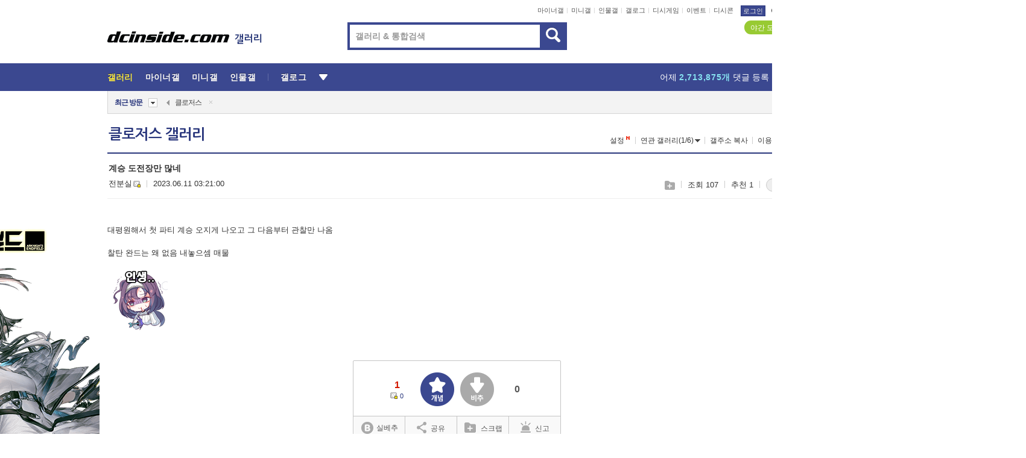

--- FILE ---
content_type: text/html; charset=UTF-8
request_url: https://gall.dcinside.com/board/comment/
body_size: 1394
content:
{"total_cnt":4,"comment_cnt":0,"comments":[{"no":"5607402","parent":"1412925","user_id":"poiu4738","name":"\ub2f9\uc2e0\uc758\ub208\ub3d9\uc790\uc5d0\uce58\uc5bc\uc2a4","ip":"","reg_date":"2023.06.11 03:25:25","nicktype":"20","t_ch1":"","t_ch2":"","vr_type":"","voice":null,"rcnt":"1","c_no":0,"depth":0,"del_yn":"N","is_delete":"0","password_pop":"Y","copy_no":null,"memo":"\uc3f4\ub4dc\uc644\ub4dc\ub3c4 \uac00\uaca9 \ube68\ub9ac \ub354\ub5a8\uc5b4\uc838\uc57c\ud558\ub294\ub370","my_cmt":"N","del_btn":"N","mod_btn":"N","a_my_cmt":"N","reply_w":"Y","gallog_icon":"<span class='nickname in' title='\ub2f9\uc2e0\uc758\ub208\ub3d9\uc790\uc5d0\uce58\uc5bc\uc2a4'  style=''><em>\ub2f9\uc2e0\uc758\ub208\ub3d9\uc790\uc5d0\uce58\uc5bc\uc2a4<\/em><\/span> <a class='writer_nikcon '><img src='https:\/\/nstatic.dcinside.com\/dc\/w\/images\/fix_nik.gif' border=0 title='poiu47** : \uac24\ub85c\uadf8\ub85c \uc774\ub3d9\ud569\ub2c8\ub2e4.'  width='12'  height='11'  style='cursor:pointer;' onClick=\"window.open('\/\/gallog.dcinside.com\/poiu4738');\" alt='\uac24\ub85c\uadf8\ub85c \uc774\ub3d9\ud569\ub2c8\ub2e4.'><\/a>","vr_player":false,"vr_player_tag":""},{"no":"5607404","parent":"1412925","user_id":"dasdasdwe","name":"\uc804\ubd84\uc2e4","ip":"","reg_date":"2023.06.11 03:26:51","nicktype":"20","t_ch1":"","t_ch2":"","vr_type":"","voice":null,"rcnt":"1","c_no":"5607402","depth":1,"del_yn":"N","is_delete":"0","password_pop":"Y","copy_no":null,"memo":"\ucc2c\ud0c8\uc644\ub4dc \ub0b4\ub194~~","my_cmt":"N","del_btn":"N","mod_btn":"N","a_my_cmt":"N","reply_w":"Y","gallog_icon":"<span class='nickname me in' title='\uc804\ubd84\uc2e4'  style=''><em>\uc804\ubd84\uc2e4<\/em><\/span> <a class='writer_nikcon '><img src='https:\/\/nstatic.dcinside.com\/dc\/w\/images\/fix_nik.gif' border=0 title='dasdasd** : \uac24\ub85c\uadf8\ub85c \uc774\ub3d9\ud569\ub2c8\ub2e4.'  width='12'  height='11'  style='cursor:pointer;' onClick=\"window.open('\/\/gallog.dcinside.com\/dasdasdwe');\" alt='\uac24\ub85c\uadf8\ub85c \uc774\ub3d9\ud569\ub2c8\ub2e4.'><\/a>","vr_player":false,"vr_player_tag":""},{"no":"5607403","parent":"1412925","user_id":"chlwltn4444","name":"\ud788\uc774\uc789","ip":"","reg_date":"2023.06.11 03:25:28","nicktype":"20","t_ch1":"0","t_ch2":"0","vr_type":"","voice":null,"rcnt":"1","c_no":0,"depth":0,"del_yn":"N","is_delete":"0","password_pop":"Y","copy_no":null,"memo":"<video class=\"written_dccon \" autoplay loop muted playsinline onmousedown=\"mp4_overlay_dccon(this, 'https:\/\/dcimg5.dcinside.com\/dccon.php?no=62b5df2be09d3ca567b1c5bc12d46b394aa3b1058c6e4d0ca41648b65def276e57ef3a1ba89c2652e8547a07829dc1a92804da1566dbf3ac7d1eabdd937d58fc215259486b98e16876',' conalt=\ub124\ub9d0\ub9de alt=\ub124\ub9d0\ub9de title=\ub124\ub9d0\ub9de');\" data-src=\"https:\/\/dcimg5.dcinside.com\/dccon.php?no=62b5df2be09d3ca567b1c5bc12d46b394aa3b1058c6e4d0ca41648b65def276e57ef3a1ba89c2652e8547a07829dc1a92804da1566dbf3ac7d1eabdd937d58fc215259486b98e16876\" conalt=\"\ub124\ub9d0\ub9de\" alt=\"\ub124\ub9d0\ub9de\" title=\"\ub124\ub9d0\ub9de\" style=\"max-width:100%;\" ><source src=\"https:\/\/dcimg5.dcinside.com\/dccon.php?no=62b5df2be09d3ca567b1c5bc12d46b394aa3b1058c6e4d0ca41648b65def276e57ef3a1ba89c2652e8547a07829dc1a92804da1566dbf3ac7d1eabdd937d58fc215259486b98e16876b16f8179\" type=\"video\/mp4\"\/ onerror=\"change_gif(this)\"><\/video>","my_cmt":"N","del_btn":"N","mod_btn":"N","a_my_cmt":"N","reply_w":"Y","gallog_icon":"<span class='nickname in' title='\ud788\uc774\uc789'  style=''><em>\ud788\uc774\uc789<\/em><\/span> <a class='writer_nikcon '><img src='https:\/\/nstatic.dcinside.com\/dc\/w\/images\/fix_nik.gif' border=0 title='chlwltn44** : \uac24\ub85c\uadf8\ub85c \uc774\ub3d9\ud569\ub2c8\ub2e4.'  width='12'  height='11'  style='cursor:pointer;' onClick=\"window.open('\/\/gallog.dcinside.com\/chlwltn4444');\" alt='\uac24\ub85c\uadf8\ub85c \uc774\ub3d9\ud569\ub2c8\ub2e4.'><\/a>","vr_player":false,"vr_player_tag":""},{"no":"5607405","parent":"1412925","user_id":"dasdasdwe","name":"\uc804\ubd84\uc2e4","ip":"","reg_date":"2023.06.11 03:27:01","nicktype":"20","t_ch1":"","t_ch2":"","vr_type":"","voice":null,"rcnt":"1","c_no":"5607403","depth":1,"del_yn":"N","is_delete":"0","password_pop":"Y","copy_no":null,"memo":"<img class=\"written_dccon \" src=\"https:\/\/dcimg5.dcinside.com\/dccon.php?no=62b5df2be09d3ca567b1c5bc12d46b394aa3b1058c6e4d0ca41648b65fec2c6e9122352214dafa762032e44036459d89d248ad860a5edad423fa8e745a1819b1c8e4597262793c2a\" conalt=\"13\" alt=\"13\" title=\"13\" data-dcconoverstatus=\"false\">","my_cmt":"N","del_btn":"N","mod_btn":"N","a_my_cmt":"N","reply_w":"Y","gallog_icon":"<span class='nickname me in' title='\uc804\ubd84\uc2e4'  style=''><em>\uc804\ubd84\uc2e4<\/em><\/span> <a class='writer_nikcon '><img src='https:\/\/nstatic.dcinside.com\/dc\/w\/images\/fix_nik.gif' border=0 title='dasdasd** : \uac24\ub85c\uadf8\ub85c \uc774\ub3d9\ud569\ub2c8\ub2e4.'  width='12'  height='11'  style='cursor:pointer;' onClick=\"window.open('\/\/gallog.dcinside.com\/dasdasdwe');\" alt='\uac24\ub85c\uadf8\ub85c \uc774\ub3d9\ud569\ub2c8\ub2e4.'><\/a>","vr_player":false,"vr_player_tag":""}],"pagination":"<em>1<\/em>","allow_reply":1,"comment_view_cnt":4,"nft":false}